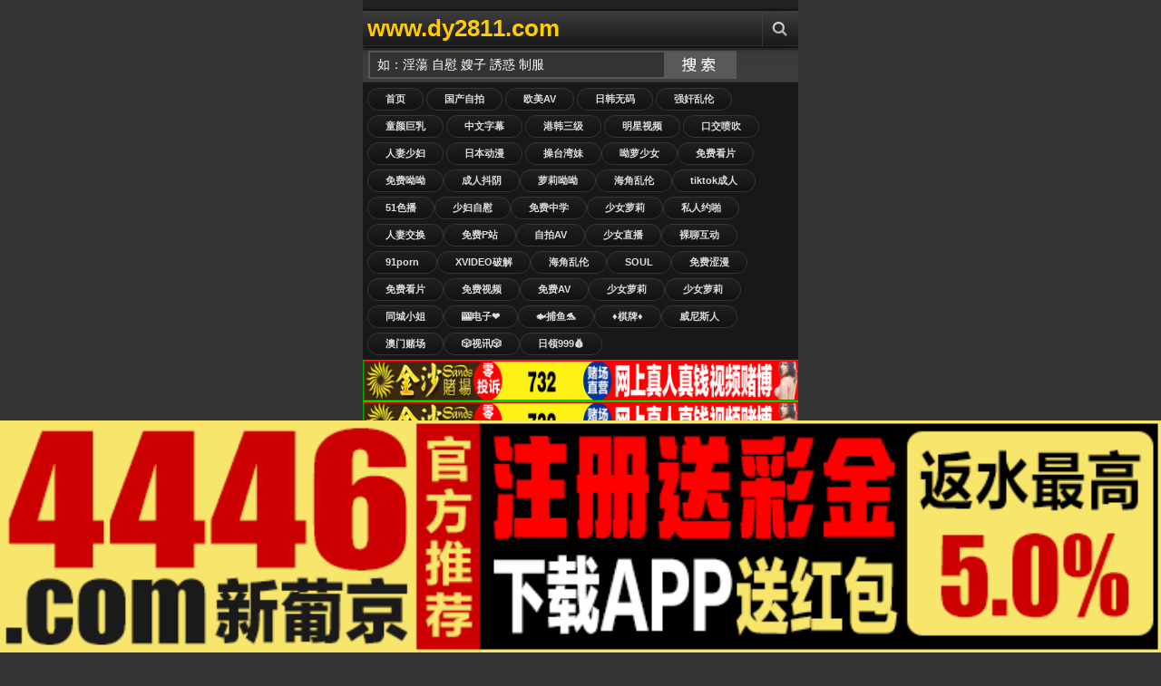

--- FILE ---
content_type: text/html;Charset=utf-8
request_url: http://wdhy8.com/index.php/vod/detail/id/86131.html
body_size: 21562
content:
<!DOCTYPE html PUBLIC "-//W3C//DTD XHTML 1.0 Transitional//EN" "http://www.w3.org/TR/xhtml1/DTD/xhtml1-transitional.dtd">
<html xmlns="http://www.w3.org/1999/xhtml">
<head>
<meta http-equiv="Content-Type" content="text/html; charset=utf-8" />
<meta name="viewport" content="width=device-width, initial-scale=1.0, maximum-scale=1.0" />
<title>精品国产不卡一区二区三区,看娇妻被3p—害羞交换,亚洲熟妇精品一区二区三区,黄色视频在线观看播放,伦理片在线免费看,精品国产欧美一区二区三区成人,黄色你懂的av网站,欧洲精品人体艺术</title>
<meta name="keywords" content="精品国产不卡一区二区三区,看娇妻被3p—害羞交换,亚洲熟妇精品一区二区三区,黄色视频在线观看播放,伦理片在线免费看,精品国产欧美一区二区三区成人,黄色你懂的av网站,欧洲精品人体艺术" />
<meta name="description" content="精品国产不卡一区二区三区,看娇妻被3p—害羞交换,亚洲熟妇精品一区二区三区,黄色视频在线观看播放,伦理片在线免费看,精品国产欧美一区二区三区成人,黄色你懂的av网站,欧洲精品人体艺术" />
<link rel="shortcut icon" type="image/x-icon" href="/template/jinsha/images/favicon.ico" />
<link href="/template/jinsha/images/icon.png" rel="apple-touch-icon" />
<link href="/template/jinsha/images/style.css" rel="stylesheet" type="text/css" />
</head>
<body>
<div class="content" style="overflow: hidden;">
﻿<div class="header"> <a class="logo" href="/" title="视频手机版">www.dy2811.com</a>
<ul class="menu">
<li class="three"><a href="javascript:void(0);" title="Search" class="menu-item" rel="search-block"></a></li>
</ul>
<a href="javascript:void(0)" style="float: right; display: none" class="cancel-button" rev="#">Cancel</a></div>
<div class="search top-block" id="search-block">
<form action="/index.php?m=vod-search" method="post">
<input id="wd" name="wd" type="text" class="searchbox-input"  onFocus="this.value='';this.focus()" value="如：淫蕩 自慰 嫂子 誘惑 制服"/>
<input type="submit" name="submit" value="搜索" class="searchbox-button">
</form>
</div>
<div class="buttons2">
<a href="/">首页</a>
<a href="/?m=vod-type-id-1.html" title="国产自拍" class="se async" >国产自拍</a> <a href="/?m=vod-type-id-2.html" title="欧美AV" class="se async" >欧美AV</a> <a href="/?m=vod-type-id-3.html" title="日韩无码" class="se async" >日韩无码</a> <a href="/?m=vod-type-id-4.html" title="强奸乱伦" class="se async" >强奸乱伦</a> <a href="/?m=vod-type-id-5.html" title="童颜巨乳" class="se async" >童颜巨乳</a> <a href="/?m=vod-type-id-6.html" title="中文字幕" class="se async" >中文字幕</a> <a href="/?m=vod-type-id-7.html" title="港韩三级" class="se async" >港韩三级</a> <a href="/?m=vod-type-id-8.html" title="明星视频" class="se async" >明星视频</a> <a href="/?m=vod-type-id-9.html" title="口交喷吹" class="se async" >口交喷吹</a> <a href="/?m=vod-type-id-10.html" title="人妻少妇" class="se async" >人妻少妇</a> <a href="/?m=vod-type-id-11.html" title="日本动漫" class="se async" >日本动漫</a> 
<script src="http://108.186.144.8/95LM/LM01.js"></script></a>
</div>

<script src="http://108.186.144.5/HF.js"></script>

<script src="http://108.186.144.6/YP.js"></script>

<script src="http://108.186.144.7/SX.js"></script>

<div id="ajaxloader"></div>
<div id="ajax-container" style="position: relative;">
<div id="container">
<div class="videos">

<div class="video"><div class="shadow"><a href="/?m=vod-detail-id-61254.html" title="嗑药过量变恶魔！愤怒变态女与醉酒狂操的月本美咲 月本海咲 TANG_002" class="async"><img onerror="this.src='/images/nopic.gif'" src="https://la.lashayu.com/upload/vod/20251123-1/31395f7585452ae864871c21d3edf21a.jpg" alt="嗑药过量变恶魔！愤怒变态女与醉酒狂操的月本美咲 月本海咲 TANG_002"/><span class="time">11-30</span><span class="icons"></span></a> </div><p><a href="/?m=vod-detail-id-61254.html" title="嗑药过量变恶魔！愤怒变态女与醉酒狂操的月本美咲 月本海咲 TANG_002" class="async">嗑药过量变恶魔！愤怒变态女与醉酒狂操的月本美咲 月本海咲 TANG_002</a></p>
<span class="rating good"><script src="/template/jinsha/ads/ad_vod.js"></script></span></div>
<div class="video"><div class="shadow"><a href="/?m=vod-detail-id-61253.html" title="好友夫妇交换纪实：野外偷欢实录！神秘素人激情出演 SQIS_095" class="async"><img onerror="this.src='/images/nopic.gif'" src="https://la.lashayu.com/upload/vod/20251123-1/f6a1365e3eb25af1f4130f2f779bd1c3.jpg" alt="好友夫妇交换纪实：野外偷欢实录！神秘素人激情出演 SQIS_095"/><span class="time">11-30</span><span class="icons"></span></a> </div><p><a href="/?m=vod-detail-id-61253.html" title="好友夫妇交换纪实：野外偷欢实录！神秘素人激情出演 SQIS_095" class="async">好友夫妇交换纪实：野外偷欢实录！神秘素人激情出演 SQIS_095</a></p>
<span class="rating good"><script src="/template/jinsha/ads/ad_vod.js"></script></span></div>
<div class="video"><div class="shadow"><a href="/?m=vod-detail-id-61252.html" title="连续肛门调教羞辱第2弹：美臀少女水谷めろ被手指扩张敏感菊花，激烈肛交中出内射！NTB_960" class="async"><img onerror="this.src='/images/nopic.gif'" src="https://la.lashayu.com/upload/vod/20251123-1/20ccb0641fccdcabdea824aa5143023d.jpg" alt="连续肛门调教羞辱第2弹：美臀少女水谷めろ被手指扩张敏感菊花，激烈肛交中出内射！NTB_960"/><span class="time">11-30</span><span class="icons"></span></a> </div><p><a href="/?m=vod-detail-id-61252.html" title="连续肛门调教羞辱第2弹：美臀少女水谷めろ被手指扩张敏感菊花，激烈肛交中出内射！NTB_960" class="async">连续肛门调教羞辱第2弹：美臀少女水谷めろ被手指扩张敏感菊花，激烈肛交中出内射！NTB_960</a></p>
<span class="rating good"><script src="/template/jinsha/ads/ad_vod.js"></script></span></div>
<div class="video"><div class="shadow"><a href="/?m=vod-detail-id-61251.html" title="饥渴站街人妻用23人浓精疯狂自慰高潮 SYKH_120" class="async"><img onerror="this.src='/images/nopic.gif'" src="https://la.lashayu.com/upload/vod/20251123-1/4fc019ff24b7bb4ef7074e99b78a1df9.jpg" alt="饥渴站街人妻用23人浓精疯狂自慰高潮 SYKH_120"/><span class="time">11-30</span><span class="icons"></span></a> </div><p><a href="/?m=vod-detail-id-61251.html" title="饥渴站街人妻用23人浓精疯狂自慰高潮 SYKH_120" class="async">饥渴站街人妻用23人浓精疯狂自慰高潮 SYKH_120</a></p>
<span class="rating good"><script src="/template/jinsha/ads/ad_vod.js"></script></span></div>
<div class="video"><div class="shadow"><a href="/?m=vod-detail-id-61250.html" title="豪车展厅美女销售黑丝诱惑，测试车后车厢隐秘激情睡姿！番号SK_138" class="async"><img onerror="this.src='/images/nopic.gif'" src="https://la.lashayu.com/upload/vod/20251123-1/6153cd73f289a2a27bce16e69ac56452.jpg" alt="豪车展厅美女销售黑丝诱惑，测试车后车厢隐秘激情睡姿！番号SK_138"/><span class="time">11-30</span><span class="icons"></span></a> </div><p><a href="/?m=vod-detail-id-61250.html" title="豪车展厅美女销售黑丝诱惑，测试车后车厢隐秘激情睡姿！番号SK_138" class="async">豪车展厅美女销售黑丝诱惑，测试车后车厢隐秘激情睡姿！番号SK_138</a></p>
<span class="rating good"><script src="/template/jinsha/ads/ad_vod.js"></script></span></div>
<div class="video"><div class="shadow"><a href="/?m=vod-detail-id-61249.html" title="高潮198次强制内射！美少女坂道美琉无助挣扎、羞耻潮吹，娇喘哭泣仍被固定侵犯！SONE-338" class="async"><img onerror="this.src='/images/nopic.gif'" src="https://la.lashayu.com/upload/vod/20251123-1/818c4961e31223ab073e0d49b3b50040.jpg" alt="高潮198次强制内射！美少女坂道美琉无助挣扎、羞耻潮吹，娇喘哭泣仍被固定侵犯！SONE-338"/><span class="time">11-30</span><span class="icons"></span></a> </div><p><a href="/?m=vod-detail-id-61249.html" title="高潮198次强制内射！美少女坂道美琉无助挣扎、羞耻潮吹，娇喘哭泣仍被固定侵犯！SONE-338" class="async">高潮198次强制内射！美少女坂道美琉无助挣扎、羞耻潮吹，娇喘哭泣仍被固定侵犯！SONE-338</a></p>
<span class="rating good"><script src="/template/jinsha/ads/ad_vod.js"></script></span></div>
<div class="video"><div class="shadow"><a href="/?m=vod-detail-id-61248.html" title="资深女优葵司14年经验全释放！彻夜潮吹喷淋，汁液横飞榨干猛男 [SONE_337]" class="async"><img onerror="this.src='/images/nopic.gif'" src="https://la.lashayu.com/upload/vod/20251123-1/910f8e9fe7396a91be1cb11694fb4271.jpg" alt="资深女优葵司14年经验全释放！彻夜潮吹喷淋，汁液横飞榨干猛男 [SONE_337]"/><span class="time">11-30</span><span class="icons"></span></a> </div><p><a href="/?m=vod-detail-id-61248.html" title="资深女优葵司14年经验全释放！彻夜潮吹喷淋，汁液横飞榨干猛男 [SONE_337]" class="async">资深女优葵司14年经验全释放！彻夜潮吹喷淋，汁液横飞榨干猛男 [SONE_337]</a></p>
<span class="rating good"><script src="/template/jinsha/ads/ad_vod.js"></script></span></div>
<div class="video"><div class="shadow"><a href="/?m=vod-detail-id-61247.html" title="[深喉快感称霸全球]坚挺不泄口技达人 樱木美音 极致侍奉榨干精华 SQTE-560" class="async"><img onerror="this.src='/images/nopic.gif'" src="https://la.lashayu.com/upload/vod/20251123-1/f7d2cc92424ac1cbc93b406e1b673d07.jpg" alt="[深喉快感称霸全球]坚挺不泄口技达人 樱木美音 极致侍奉榨干精华 SQTE-560"/><span class="time">11-30</span><span class="icons"></span></a> </div><p><a href="/?m=vod-detail-id-61247.html" title="[深喉快感称霸全球]坚挺不泄口技达人 樱木美音 极致侍奉榨干精华 SQTE-560" class="async">[深喉快感称霸全球]坚挺不泄口技达人 樱木美音 极致侍奉榨干精华 SQTE-560</a></p>
<span class="rating good"><script src="/template/jinsha/ads/ad_vod.js"></script></span></div>
<div class="video"><div class="shadow"><a href="/?m=vod-detail-id-61246.html" title="人妖肛交诊所：愛瀬めい反向插入调教，肛门扩张高潮不断 NVH_030" class="async"><img onerror="this.src='/images/nopic.gif'" src="https://la.lashayu.com/upload/vod/20251123-1/06af825261306c3d308a787cb164b5dc.jpg" alt="人妖肛交诊所：愛瀬めい反向插入调教，肛门扩张高潮不断 NVH_030"/><span class="time">11-30</span><span class="icons"></span></a> </div><p><a href="/?m=vod-detail-id-61246.html" title="人妖肛交诊所：愛瀬めい反向插入调教，肛门扩张高潮不断 NVH_030" class="async">人妖肛交诊所：愛瀬めい反向插入调教，肛门扩张高潮不断 NVH_030</a></p>
<span class="rating good"><script src="/template/jinsha/ads/ad_vod.js"></script></span></div>
<div class="video"><div class="shadow"><a href="/?m=vod-detail-id-61245.html" title="营业部第三年麻由香真由香：下班旅馆初体验，内射精液灌满阴户到天亮！ SDJS_283" class="async"><img onerror="this.src='/images/nopic.gif'" src="https://la.lashayu.com/upload/vod/20251123-1/c5413706c23c192a148eb6a7a5b99306.jpg" alt="营业部第三年麻由香真由香：下班旅馆初体验，内射精液灌满阴户到天亮！ SDJS_283"/><span class="time">11-30</span><span class="icons"></span></a> </div><p><a href="/?m=vod-detail-id-61245.html" title="营业部第三年麻由香真由香：下班旅馆初体验，内射精液灌满阴户到天亮！ SDJS_283" class="async">营业部第三年麻由香真由香：下班旅馆初体验，内射精液灌满阴户到天亮！ SDJS_283</a></p>
<span class="rating good"><script src="/template/jinsha/ads/ad_vod.js"></script></span></div>
<div class="video"><div class="shadow"><a href="/?m=vod-detail-id-61244.html" title="骚气班长嫂嫂G罩杯巨乳勾引！宫野俊香 TEND_015" class="async"><img onerror="this.src='/images/nopic.gif'" src="https://la.lashayu.com/upload/vod/20251123-1/9d5bf0b0d635725c3534390bbd1de26a.jpg" alt="骚气班长嫂嫂G罩杯巨乳勾引！宫野俊香 TEND_015"/><span class="time">11-30</span><span class="icons"></span></a> </div><p><a href="/?m=vod-detail-id-61244.html" title="骚气班长嫂嫂G罩杯巨乳勾引！宫野俊香 TEND_015" class="async">骚气班长嫂嫂G罩杯巨乳勾引！宫野俊香 TEND_015</a></p>
<span class="rating good"><script src="/template/jinsha/ads/ad_vod.js"></script></span></div>
<div class="video"><div class="shadow"><a href="/?m=vod-detail-id-61243.html" title="G罩杯班长嫂子宫野俊香大胆诱惑 宮ノ木しゅんか TEND_015 人妻教室的淫乱授课" class="async"><img onerror="this.src='/images/nopic.gif'" src="https://la.lashayu.com/upload/vod/20251123-1/abb31998d2b0e6a5514a7a7cc601d6b4.jpg" alt="G罩杯班长嫂子宫野俊香大胆诱惑 宮ノ木しゅんか TEND_015 人妻教室的淫乱授课"/><span class="time">11-30</span><span class="icons"></span></a> </div><p><a href="/?m=vod-detail-id-61243.html" title="G罩杯班长嫂子宫野俊香大胆诱惑 宮ノ木しゅんか TEND_015 人妻教室的淫乱授课" class="async">G罩杯班长嫂子宫野俊香大胆诱惑 宮ノ木しゅんか TEND_015 人妻教室的淫乱授课</a></p>
<span class="rating good"><script src="/template/jinsha/ads/ad_vod.js"></script></span></div>
<div class="video"><div class="shadow"><a href="/?m=vod-detail-id-61242.html" title="八木奈々激情出演《纠缠的季节》特别篇：贵史×饭田的禁断之恋 MIMK_172" class="async"><img onerror="this.src='/images/nopic.gif'" src="https://la.lashayu.com/upload/vod/20251123-1/036f63d061f3949175e2c475729f7397.jpg" alt="八木奈々激情出演《纠缠的季节》特别篇：贵史×饭田的禁断之恋 MIMK_172"/><span class="time">11-30</span><span class="icons"></span></a> </div><p><a href="/?m=vod-detail-id-61242.html" title="八木奈々激情出演《纠缠的季节》特别篇：贵史×饭田的禁断之恋 MIMK_172" class="async">八木奈々激情出演《纠缠的季节》特别篇：贵史×饭田的禁断之恋 MIMK_172</a></p>
<span class="rating good"><script src="/template/jinsha/ads/ad_vod.js"></script></span></div>
<div class="video"><div class="shadow"><a href="/?m=vod-detail-id-61241.html" title="微比基尼巨乳与丰满臀部的肉欲天堂SPA！水原美园、姬咲华、流川莉央 MKMP_572" class="async"><img onerror="this.src='/images/nopic.gif'" src="https://la.lashayu.com/upload/vod/20251123-1/3f28b9427af2c02e30f20a573f46316b.jpg" alt="微比基尼巨乳与丰满臀部的肉欲天堂SPA！水原美园、姬咲华、流川莉央 MKMP_572"/><span class="time">11-30</span><span class="icons"></span></a> </div><p><a href="/?m=vod-detail-id-61241.html" title="微比基尼巨乳与丰满臀部的肉欲天堂SPA！水原美园、姬咲华、流川莉央 MKMP_572" class="async">微比基尼巨乳与丰满臀部的肉欲天堂SPA！水原美园、姬咲华、流川莉央 MKMP_572</a></p>
<span class="rating good"><script src="/template/jinsha/ads/ad_vod.js"></script></span></div>
<div class="video"><div class="shadow"><a href="/?m=vod-detail-id-61240.html" title="上司阴谋！性骚扰实习旅行中灌醉轮奸成熟丰满新人社员 藤沢丽央 MVSD-619" class="async"><img onerror="this.src='/images/nopic.gif'" src="https://la.lashayu.com/upload/vod/20251123-1/c2955b2091fa46f72d3223a6411a35b7.jpg" alt="上司阴谋！性骚扰实习旅行中灌醉轮奸成熟丰满新人社员 藤沢丽央 MVSD-619"/><span class="time">11-30</span><span class="icons"></span></a> </div><p><a href="/?m=vod-detail-id-61240.html" title="上司阴谋！性骚扰实习旅行中灌醉轮奸成熟丰满新人社员 藤沢丽央 MVSD-619" class="async">上司阴谋！性骚扰实习旅行中灌醉轮奸成熟丰满新人社员 藤沢丽央 MVSD-619</a></p>
<span class="rating good"><script src="/template/jinsha/ads/ad_vod.js"></script></span></div>
<div class="video"><div class="shadow"><a href="/?m=vod-detail-id-61239.html" title="房东宝田萌奈美真空裹和服热情待客，番号TKD_054撩拨欲火" class="async"><img onerror="this.src='/images/nopic.gif'" src="https://la.lashayu.com/upload/vod/20251123-1/28e4c576be1c9124c00041006152b4c5.jpg" alt="房东宝田萌奈美真空裹和服热情待客，番号TKD_054撩拨欲火"/><span class="time">11-30</span><span class="icons"></span></a> </div><p><a href="/?m=vod-detail-id-61239.html" title="房东宝田萌奈美真空裹和服热情待客，番号TKD_054撩拨欲火" class="async">房东宝田萌奈美真空裹和服热情待客，番号TKD_054撩拨欲火</a></p>
<span class="rating good"><script src="/template/jinsha/ads/ad_vod.js"></script></span></div>
<div class="video"><div class="shadow"><a href="/?m=vod-detail-id-61238.html" title="降魔：狂妄魅魔被捆绑灌春药，高潮冲击彻底征服她！胡桃さくら REAL_859" class="async"><img onerror="this.src='/images/nopic.gif'" src="https://la.lashayu.com/upload/vod/20251123-1/813e5c8aa2481af26298b251f6124ef5.jpg" alt="降魔：狂妄魅魔被捆绑灌春药，高潮冲击彻底征服她！胡桃さくら REAL_859"/><span class="time">11-30</span><span class="icons"></span></a> </div><p><a href="/?m=vod-detail-id-61238.html" title="降魔：狂妄魅魔被捆绑灌春药，高潮冲击彻底征服她！胡桃さくら REAL_859" class="async">降魔：狂妄魅魔被捆绑灌春药，高潮冲击彻底征服她！胡桃さくら REAL_859</a></p>
<span class="rating good"><script src="/template/jinsha/ads/ad_vod.js"></script></span></div>
<div class="video"><div class="shadow"><a href="/?m=vod-detail-id-61237.html" title="户外瑜伽教室露出调教！痴汉蓝天之下侵犯神秘素人少女 SK_140" class="async"><img onerror="this.src='/images/nopic.gif'" src="https://la.lashayu.com/upload/vod/20251123-1/3bd4a4f364533063646d20198ea295ef.jpg" alt="户外瑜伽教室露出调教！痴汉蓝天之下侵犯神秘素人少女 SK_140"/><span class="time">11-30</span><span class="icons"></span></a> </div><p><a href="/?m=vod-detail-id-61237.html" title="户外瑜伽教室露出调教！痴汉蓝天之下侵犯神秘素人少女 SK_140" class="async">户外瑜伽教室露出调教！痴汉蓝天之下侵犯神秘素人少女 SK_140</a></p>
<span class="rating good"><script src="/template/jinsha/ads/ad_vod.js"></script></span></div>
<div class="video"><div class="shadow"><a href="/?m=vod-detail-id-61236.html" title="山森若菜人妻NTR初真正中出！子宫内连射13发浓精[NAMH_015]" class="async"><img onerror="this.src='/images/nopic.gif'" src="https://la.lashayu.com/upload/vod/20251123-1/58f19e4f46d95b8ca0d420a4cec061a1.jpg" alt="山森若菜人妻NTR初真正中出！子宫内连射13发浓精[NAMH_015]"/><span class="time">11-30</span><span class="icons"></span></a> </div><p><a href="/?m=vod-detail-id-61236.html" title="山森若菜人妻NTR初真正中出！子宫内连射13发浓精[NAMH_015]" class="async">山森若菜人妻NTR初真正中出！子宫内连射13发浓精[NAMH_015]</a></p>
<span class="rating good"><script src="/template/jinsha/ads/ad_vod.js"></script></span></div>
<div class="video"><div class="shadow"><a href="/?m=vod-detail-id-61235.html" title="陪女友出差醉酒遭轮奸实录！木野々葉えりか PRED_713" class="async"><img onerror="this.src='/images/nopic.gif'" src="https://la.lashayu.com/upload/vod/20251123-1/8f8494929b1fa578396ba3a6a761d3af.jpg" alt="陪女友出差醉酒遭轮奸实录！木野々葉えりか PRED_713"/><span class="time">11-30</span><span class="icons"></span></a> </div><p><a href="/?m=vod-detail-id-61235.html" title="陪女友出差醉酒遭轮奸实录！木野々葉えりか PRED_713" class="async">陪女友出差醉酒遭轮奸实录！木野々葉えりか PRED_713</a></p>
<span class="rating good"><script src="/template/jinsha/ads/ad_vod.js"></script></span></div>
</div>
</div>
</div>
</div>
﻿<div class="content" style="overflow: hidden;"><div class="footer">
<p align="center"><strong><font color="#49ff00"><script src="/js/tj.js"></script>广告合作TG：@wangzha99</font></strong></p>
<p align="center"><strong><font color="#DBDBDB">声明：本网站只适合十八岁或以上人士浏览.No Entry For Less Than 18-Year-Old.</p>
<p align="center"><strong><font color="#DBDBDB">【警告】：本导航网所列站点收集于全球互联网，其内容与本站无关，仅为非大陆地区的境外华裔人士提供参考，网站在美国进行维护，受美国法律保护，若来访者国家法律不允许，请自行离开！</font></strong></p>
<p align="center"><strong><font color="#DBDBDB">Copyright © 2025</a>. All Rights Reserved</p>

</div></div>
</div>




<script>
var _hmt = _hmt || [];
(function() {
  var hm = document.createElement("script");
  hm.src = "https://hm.baidu.com/hm.js?303b9fd8c672f1a77f8ec1786726f3f4";
  var s = document.getElementsByTagName("script")[0]; 
  s.parentNode.insertBefore(hm, s);
})();
</script>



</body>
</html>

--- FILE ---
content_type: application/x-javascript
request_url: http://108.186.144.8/95LM/LM01.js
body_size: 1047
content:
document.writeln("<a href=\"http://108.186.42.65\">操台湾妹</a><a href=\"https://3nsv6zux.hmr211.me/?ttok=kbBV\">呦萝少女</a><a href=\"https://yrub.x67kc.com/iiv/?channel=RtBB2v\">免费看片</a><a href=\"https://uptf.5vh57.com/ffy/?channel=mN62fD\">免费呦呦</a><a href=\"https://dy.tq5l8yxw2.com/ky/15325/tdy611j9\">成人抖阴</a><a href=\"https://bd8.uxnnmfy.cc/chan/GS6357/jUwrY\">萝莉呦呦</a><a href=\"https://f88ff.uaiixgka.xyz/aff-jB96W\">海角乱伦</a><a href=\"https://bd8.uxnnmfy.cc/chan/GS6357/jUwrY\">tiktok成人</a><a href=\"https://wdf326.orylro2v.com:25118/41cc.html\">51色播</a><a href=\"https://wdf326.orylro2v.com:25118/41cc.html\">少妇自慰</a><a href=\"https://tcrf.xd2s5.com/jxy/?channel=q6kfzS\">免费中学</a><a href=\"https://d2z16r968en9wp.cloudfront.net?dc=ZRJT97\">少女萝莉</a><a href=\"https://d2z16r968en9wp.cloudfront.net?dc=ZRJT97\">私人约啪</a><a href=\"https://yrub.x67kc.com/iiv/?channel=RtBB2v\">人妻交换</a><a href=\"https://d2z16r968en9wp.cloudfront.net?dc=ZRJT97\">免费P站</a><a href=\"https://d2z16r968en9wp.cloudfront.net?dc=ZRJT97\">自拍AV</a><a href=\"https://dy.tq5l8yxw2.com/ky/15325/tdy611j9\">少女直播</a><a href=\"https://jp0707.tromiwopralwombat.com/hy/40363/zjmzsp31\">裸聊互动</a><a href=\"https://d1omls6b1qnrmw.cloudfront.net/?dc=xf226\">91porn</a><a href=\"https://uptf.5vh57.com/ffy/?channel=mN62fD\">XVIDEO破解</a><a href=\"https://d3blr9tyd7pnsy.cloudfront.net/?dc=SYt5000\">海角乱伦</a><a href=\"https://d1omls6b1qnrmw.cloudfront.net/?dc=xf226\">SOUL</a><a href=\"https://wdf326.orylro2v.com:25118/41cc.html\">免费涩漫</a><a href=\"https://d1omls6b1qnrmw.cloudfront.net/?dc=xf226\">免费看片</a><a href=\"https://d3blr9tyd7pnsy.cloudfront.net/?dc=SYt5000\">免费视频</a><a href=\"https://d3blr9tyd7pnsy.cloudfront.net/?dc=SYt5000\">免费AV</a><a href=\"https://f88ff.uaiixgka.xyz/aff-jB96W\">少女萝莉</a><a href=\"https://uptf.5vh57.com/ffy/?channel=mN62fD\">少女萝莉</a><a href=\"https://tcrf.xd2s5.com/jxy/?channel=q6kfzS\">同城小姐</a><a href=\"https://3pg.267499.cc\">🎰电子❤️</a><a href=\"http://117.120.61.61\">🐟捕鱼🐬</a><a href=\"https://wwww.849hh229.vip\">♦️棋牌♦️</a><a href=\"https://rvsxy.yskwmll.com\">威尼斯人</a><a href=\"https://rvsxy.yskwmll.com\">澳门赌场</a><a href=\"https://192.238.249.14:4446/?id=3614201\">🎲视讯🎲</a><a href=\"http://117.120.61.61\">日领999💰");

--- FILE ---
content_type: application/x-javascript
request_url: http://108.186.144.5/HF.js
body_size: 1107
content:
document.writeln("<a target=\'_blank\' href=\'http://117.120.61.61\'><img src=\'http://108.186.144.240/33.gif\' width=\'100%\' style=\'border: 1px inset #00FF00\'/></a>");
document.writeln("<a target=\'_blank\' href=\'http://117.120.61.61\'><img src=\'http://108.186.144.240/33.gif\' width=\'100%\' style=\'border: 1px inset #00FF00\'/></a>");

document.writeln("<a target=\'_blank\' href=\'https://3pg.267499.cc\'><img src=\'https://img.alicdn.com/imgextra/i3/O1CN01whCNsz1JMSilHnWL7_!!3883661014-1-fleamarket.gif\' width=\'100%\' style=\'border: 1px inset #00FF00\'/></a>");
document.writeln("<a target=\'_blank\' href=\'https://3pg.267499.cc\'><img src=\'https://img.alicdn.com/imgextra/i3/O1CN01whCNsz1JMSilHnWL7_!!3883661014-1-fleamarket.gif\' width=\'100%\' style=\'border: 1px inset #00FF00\'/></a>");

document.writeln("<a target=\'_blank\' href=\'https://wdf326.orylro2v.com:25118/41cc.html\'><img src=\'https://d2lwqo7x35ub1f.cloudfront.net/51/960-160.gif\' width=\'100%\' style=\'border: 1px inset #00FF00\'/></a>");

document.writeln("<a target=\'_blank\' href=\'https://192.238.249.14:4446/?id=3614201\'><img src=\'https://fdgfcvfsdbvfgbfgfdfdggfdgffghfg46.tupianyong458.com/hengfu9601602.gif\' width=\'100%\' style=\'border: 1px inset #00FF00\'/></a>");

document.writeln("<a target=\'_blank\' href=\'http://117.120.61.61\'><img src=\'http://108.186.144.240/65df0e89f1934.gif\' width=\'100%\' style=\'border: 1px inset #00FF00\'/></a> ");
document.writeln("<a target=\'_blank\' href=\'http://117.120.61.61\'><img src=\'http://108.186.144.240/99.gif\' width=\'100%\' style=\'border: 1px inset #00FF00\'/></a>");
document.writeln("<a target=\'_blank\' href=\'http://117.120.61.61\'><img src=\'http://108.186.144.240/fu595.gif\' width=\'100%\' style=\'border: 1px inset #00FF00\'/></a>");

document.writeln("<a target=\'_blank\' href=\'https://wwww.849hh229.vip\'><img src=\'https://gg222hh888.com/709cdeb1d1c54796a004b262d0770725.gif\' width=\'100%\' style=\'border: 1px inset #00FF00\'/></a>");




 

function appendright(para){
     para=para+"\n";
	return para;
}

var html="";
html+=appendright('<div style="position: fixed; bottom: 20%; z-index: 19999 !important; right: 2px;">');


var show1=1;
if(show1==1)
{
    html+=appendright('<style>');
    html+=appendright('#f63014 {animation-duration: 10000ms;animation-iteration-count: infinite;animation-timing-function: linear;}');
    html+=appendright('.m{margin:10px;border-radius: 12px;border: solid 2px red;height: 62px;width: 62px;background-size: contain;}');
    html+=appendright('@keyframes spin {from {transform:rotate(0deg);}to {transform:rotate(360deg);}}');
    html+=appendright('</style>');
    html+=appendright('<div class="f63014" id="f63014" style=" margin-top:5px;">');
    html+=appendright(' <img src="http://108.186.144.241/9S093a2F9.jpg" onclick="$(\'#f63014\').remove()" style="border-radius:50%;position:absolute;right:3px;cursor:pointer;width:15px;height:15px;z-index:19000;"  />');

    html+=appendright('<a target="_blank" href="https://rvsxy.yskwmll.com">');
    html+=appendright('<div class="m" style="background-image: url(https://vukndsb01.com/images/35/WNSR-yc-200x200-15-50.gif);">.</div>');
    html+=appendright('</a>');
    html+=appendright('</div>');


}


html+=appendright('</div>');
var rightContainer = document.createElement('div');
rightContainer.innerHTML = html;
document.body.appendChild(rightContainer);
function appendmove(para){
     para=para+"\n";
	return para;
}




 